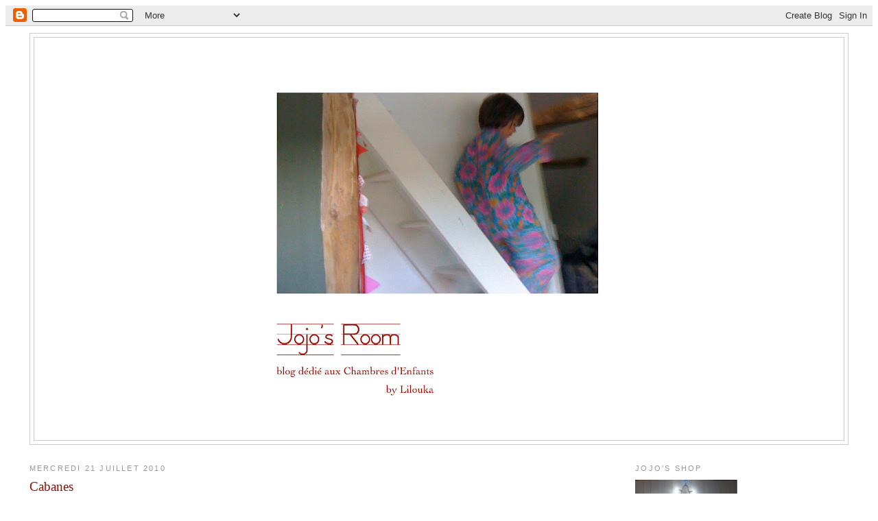

--- FILE ---
content_type: text/html; charset=UTF-8
request_url: https://wwwjojosroom.blogspot.com/2010/07/cabanes.html
body_size: 16398
content:
<!DOCTYPE html>
<html dir='ltr' xmlns='http://www.w3.org/1999/xhtml' xmlns:b='http://www.google.com/2005/gml/b' xmlns:data='http://www.google.com/2005/gml/data' xmlns:expr='http://www.google.com/2005/gml/expr'>
<head>
<link href='https://www.blogger.com/static/v1/widgets/2944754296-widget_css_bundle.css' rel='stylesheet' type='text/css'/>
<meta content='text/html; charset=UTF-8' http-equiv='Content-Type'/>
<meta content='blogger' name='generator'/>
<link href='https://wwwjojosroom.blogspot.com/favicon.ico' rel='icon' type='image/x-icon'/>
<link href='http://wwwjojosroom.blogspot.com/2010/07/cabanes.html' rel='canonical'/>
<link rel="alternate" type="application/atom+xml" title="Jojo&#39;s Room - Atom" href="https://wwwjojosroom.blogspot.com/feeds/posts/default" />
<link rel="alternate" type="application/rss+xml" title="Jojo&#39;s Room - RSS" href="https://wwwjojosroom.blogspot.com/feeds/posts/default?alt=rss" />
<link rel="service.post" type="application/atom+xml" title="Jojo&#39;s Room - Atom" href="https://www.blogger.com/feeds/8351334658119075888/posts/default" />

<link rel="alternate" type="application/atom+xml" title="Jojo&#39;s Room - Atom" href="https://wwwjojosroom.blogspot.com/feeds/3786287224768943217/comments/default" />
<!--Can't find substitution for tag [blog.ieCssRetrofitLinks]-->
<link href='https://blogger.googleusercontent.com/img/b/R29vZ2xl/AVvXsEhqhbwRLDlIVUT9XVGVoM6dK6Mh8SVn5DWhbhTss2yOsmoSQs-cwwZ9i-nNSOQXbbgVBw9sI6QUQW3lPHxK-kO5KpK4i8wCvu4h76i6zPm2y2uQLDfLVYdSXfmDTWxu0wVHGqBAja3V9RFI/s400/Image+4.png' rel='image_src'/>
<meta content='http://wwwjojosroom.blogspot.com/2010/07/cabanes.html' property='og:url'/>
<meta content='Cabanes' property='og:title'/>
<meta content='Pour les enfants c&#39;est toujours le moment  de faire une cabane ... Celle-ci est proche le la tente et fait rêver , n&#39;est ce pas ?   Vu ici  ...' property='og:description'/>
<meta content='https://blogger.googleusercontent.com/img/b/R29vZ2xl/AVvXsEhqhbwRLDlIVUT9XVGVoM6dK6Mh8SVn5DWhbhTss2yOsmoSQs-cwwZ9i-nNSOQXbbgVBw9sI6QUQW3lPHxK-kO5KpK4i8wCvu4h76i6zPm2y2uQLDfLVYdSXfmDTWxu0wVHGqBAja3V9RFI/w1200-h630-p-k-no-nu/Image+4.png' property='og:image'/>
<title>Jojo's Room: Cabanes</title>
<style id='page-skin-1' type='text/css'><!--
/*
-----------------------------------------------
Blogger Template Style
Name:     Minima Stretch
Designer: Douglas Bowman / Darren Delaye
URL:      www.stopdesign.com
Date:     26 Feb 2004
----------------------------------------------- */
/* Variable definitions
====================
<Variable name="bgcolor" description="Page Background Color"
type="color" default="#fff">
<Variable name="textcolor" description="Text Color"
type="color" default="#333">
<Variable name="linkcolor" description="Link Color"
type="color" default="#58a">
<Variable name="pagetitlecolor" description="Blog Title Color"
type="color" default="#666">
<Variable name="descriptioncolor" description="Blog Description Color"
type="color" default="#999">
<Variable name="titlecolor" description="Post Title Color"
type="color" default="#c60">
<Variable name="bordercolor" description="Border Color"
type="color" default="#ccc">
<Variable name="sidebarcolor" description="Sidebar Title Color"
type="color" default="#999">
<Variable name="sidebartextcolor" description="Sidebar Text Color"
type="color" default="#666">
<Variable name="visitedlinkcolor" description="Visited Link Color"
type="color" default="#999">
<Variable name="bodyfont" description="Text Font"
type="font" default="normal normal 100% Georgia, Serif">
<Variable name="headerfont" description="Sidebar Title Font"
type="font"
default="normal normal 78% 'Trebuchet MS',Trebuchet,Arial,Verdana,Sans-serif">
<Variable name="pagetitlefont" description="Blog Title Font"
type="font"
default="normal normal 200% Georgia, Serif">
<Variable name="descriptionfont" description="Blog Description Font"
type="font"
default="normal normal 78% 'Trebuchet MS', Trebuchet, Arial, Verdana, Sans-serif">
<Variable name="postfooterfont" description="Post Footer Font"
type="font"
default="normal normal 78% 'Trebuchet MS', Trebuchet, Arial, Verdana, Sans-serif">
<Variable name="startSide" description="Start side in blog language"
type="automatic" default="left">
<Variable name="endSide" description="End side in blog language"
type="automatic" default="right">
*/
/* Use this with templates/template-twocol.html */
<script type="text/javascript">
var gaJsHost = (("https:" == document.location.protocol) ? "https://ssl." : "http://www.");
document.write(unescape("%3Cscript src='" + gaJsHost + "google-analytics.com/ga.js' type='text/javascript'%3E%3C/script%3E"));
</script>
<script type="text/javascript">
try {
var pageTracker = _gat._getTracker("UA-11704679-1");
pageTracker._trackPageview();
} catch(err) {}</script><script type="text/javascript">
var gaJsHost = (("https:" == document.location.protocol) ? "https://ssl." : "http://www.");
document.write(unescape("%3Cscript src='" + gaJsHost + "google-analytics.com/ga.js' type='text/javascript'%3E%3C/script%3E"));
</script>
<script type="text/javascript">
try {
var pageTracker = _gat._getTracker("UA-11704679-1");
pageTracker._trackPageview();
} catch(err) {}</script>
body {
background:#ffffff;
margin:0;
color:#333333;
font:x-small Georgia Serif;
font-size/* */:/**/small;
font-size: /**/small;
text-align: center;
}
a:link {
color:#940f04;
text-decoration:none;
}
a:visited {
color:#999999;
text-decoration:none;
}
a:hover {
color:#940f04;
text-decoration:underline;
}
a img {
border-width:0;
}
/* Header
-----------------------------------------------
*/
#header-wrapper {
margin:0 2% 10px;
border:1px solid #cccccc;
}
#header {
margin: 5px;
border: 1px solid #cccccc;
text-align: center;
color:#666666;
}
#header-inner {
background-position: center;
margin-left: auto;
margin-right: auto;
}
#header h1 {
margin:5px 5px 0;
padding:15px 20px .25em;
line-height:1.2em;
text-transform:uppercase;
letter-spacing:.2em;
font: normal normal 200% Georgia, Serif;
}
#header a {
color:#666666;
text-decoration:none;
}
#header a:hover {
color:#666666;
}
#header .description {
margin:0 5px 5px;
padding:0 20px 15px;
text-transform:uppercase;
letter-spacing:.2em;
line-height: 1.4em;
font: normal normal 78% 'Trebuchet MS', Trebuchet, Arial, Verdana, Sans-serif;
color: #999999;
}
#header img {
margin-left: auto;
margin-right: auto;
}
/* Outer-Wrapper
----------------------------------------------- */
#outer-wrapper {
margin:0;
padding:10px;
text-align:left;
font: normal normal 85% Georgia, Serif;
}
#main-wrapper {
margin-left: 2%;
width: 67%;
float: left;
display: inline;       /* fix for doubling margin in IE */
word-wrap: break-word; /* fix for long text breaking sidebar float in IE */
overflow: hidden;      /* fix for long non-text content breaking IE sidebar float */
}
#sidebar-wrapper {
margin-right: 2%;
width: 25%;
float: right;
display: inline;       /* fix for doubling margin in IE */
word-wrap: break-word; /* fix for long text breaking sidebar float in IE */
overflow: hidden;      /* fix for long non-text content breaking IE sidebar float */
}
/* Headings
----------------------------------------------- */
h2 {
margin:1.5em 0 .75em;
font:normal normal 81% 'Trebuchet MS',Trebuchet,Arial,Verdana,Sans-serif;
line-height: 1.4em;
text-transform:uppercase;
letter-spacing:.2em;
color:#999999;
}
/* Posts
-----------------------------------------------
*/
h2.date-header {
margin:1.5em 0 .5em;
}
.post {
margin:.5em 0 1.5em;
border-bottom:1px dotted #cccccc;
padding-bottom:1.5em;
}
.post h3 {
margin:.25em 0 0;
padding:0 0 4px;
font-size:140%;
font-weight:normal;
line-height:1.4em;
color:#940f04;
}
.post h3 a, .post h3 a:visited, .post h3 strong {
display:block;
text-decoration:none;
color:#940f04;
font-weight:normal;
}
.post h3 strong, .post h3 a:hover {
color:#333333;
}
.post-body {
margin:0 0 .75em;
line-height:1.6em;
}
.post-body blockquote {
line-height:1.3em;
}
.post-footer {
margin: .75em 0;
color:#999999;
text-transform:uppercase;
letter-spacing:.1em;
font: normal normal 78% 'Trebuchet MS', Trebuchet, Arial, Verdana, Sans-serif;
line-height: 1.4em;
}
.comment-link {
margin-left:.6em;
}
.post img {
padding:4px;
border:1px solid #cccccc;
}
.post blockquote {
margin:1em 20px;
}
.post blockquote p {
margin:.75em 0;
}
/* Comments
----------------------------------------------- */
#comments h4 {
margin:1em 0;
font-weight: bold;
line-height: 1.4em;
text-transform:uppercase;
letter-spacing:.2em;
color: #999999;
}
#comments-block {
margin:1em 0 1.5em;
line-height:1.6em;
}
#comments-block .comment-author {
margin:.5em 0;
}
#comments-block .comment-body {
margin:.25em 0 0;
}
#comments-block .comment-footer {
margin:-.25em 0 2em;
line-height: 1.4em;
text-transform:uppercase;
letter-spacing:.1em;
}
#comments-block .comment-body p {
margin:0 0 .75em;
}
.deleted-comment {
font-style:italic;
color:gray;
}
.feed-links {
clear: both;
line-height: 2.5em;
}
#blog-pager-newer-link {
float: left;
}
#blog-pager-older-link {
float: right;
}
#blog-pager {
text-align: center;
}
/* Sidebar Content
----------------------------------------------- */
.sidebar {
color: #666666;
line-height: 1.5em;
}
.sidebar ul {
list-style:none;
margin:0 0 0;
padding:0 0 0;
}
.sidebar li {
margin:0;
padding-top:0;
padding-right:0;
padding-bottom:.25em;
padding-left:15px;
text-indent:-15px;
line-height:1.5em;
}
.sidebar .widget, .main .widget {
border-bottom:1px dotted #cccccc;
margin:0 0 1.5em;
padding:0 0 1.5em;
}
.main .Blog {
border-bottom-width: 0;
}
/* Profile
----------------------------------------------- */
.profile-img {
float: left;
margin-top: 0;
margin-right: 5px;
margin-bottom: 5px;
margin-left: 0;
padding: 4px;
border: 1px solid #cccccc;
}
.profile-data {
margin:0;
text-transform:uppercase;
letter-spacing:.1em;
font: normal normal 78% 'Trebuchet MS', Trebuchet, Arial, Verdana, Sans-serif;
color: #999999;
font-weight: bold;
line-height: 1.6em;
}
.profile-datablock {
margin:.5em 0 .5em;
}
.profile-textblock {
margin: 0.5em 0;
line-height: 1.6em;
}
.profile-link {
font: normal normal 78% 'Trebuchet MS', Trebuchet, Arial, Verdana, Sans-serif;
text-transform: uppercase;
letter-spacing: .1em;
}
/* Footer
----------------------------------------------- */
#footer {
width:660px;
clear:both;
margin:0 auto;
padding-top:15px;
line-height: 1.6em;
text-transform:uppercase;
letter-spacing:.1em;
text-align: center;
}

--></style>
<link href='https://www.blogger.com/dyn-css/authorization.css?targetBlogID=8351334658119075888&amp;zx=be84ba0e-81d8-444e-88ee-090043240fe8' media='none' onload='if(media!=&#39;all&#39;)media=&#39;all&#39;' rel='stylesheet'/><noscript><link href='https://www.blogger.com/dyn-css/authorization.css?targetBlogID=8351334658119075888&amp;zx=be84ba0e-81d8-444e-88ee-090043240fe8' rel='stylesheet'/></noscript>
<meta name='google-adsense-platform-account' content='ca-host-pub-1556223355139109'/>
<meta name='google-adsense-platform-domain' content='blogspot.com'/>

</head>
<script type='text/javascript'>
var gaJsHost = (("https:" == document.location.protocol) ? "https://ssl." : "http://www.");
document.write(unescape("%3Cscript src='" + gaJsHost + "google-analytics.com/ga.js' type='text/javascript'%3E%3C/script%3E"));
</script>
<script type='text/javascript'>
try {
var pageTracker = _gat._getTracker("UA-11704679-1");
pageTracker._trackPageview();
} catch(err) {}</script>
<body>
<div class='navbar section' id='navbar'><div class='widget Navbar' data-version='1' id='Navbar1'><script type="text/javascript">
    function setAttributeOnload(object, attribute, val) {
      if(window.addEventListener) {
        window.addEventListener('load',
          function(){ object[attribute] = val; }, false);
      } else {
        window.attachEvent('onload', function(){ object[attribute] = val; });
      }
    }
  </script>
<div id="navbar-iframe-container"></div>
<script type="text/javascript" src="https://apis.google.com/js/platform.js"></script>
<script type="text/javascript">
      gapi.load("gapi.iframes:gapi.iframes.style.bubble", function() {
        if (gapi.iframes && gapi.iframes.getContext) {
          gapi.iframes.getContext().openChild({
              url: 'https://www.blogger.com/navbar/8351334658119075888?po\x3d3786287224768943217\x26origin\x3dhttps://wwwjojosroom.blogspot.com',
              where: document.getElementById("navbar-iframe-container"),
              id: "navbar-iframe"
          });
        }
      });
    </script><script type="text/javascript">
(function() {
var script = document.createElement('script');
script.type = 'text/javascript';
script.src = '//pagead2.googlesyndication.com/pagead/js/google_top_exp.js';
var head = document.getElementsByTagName('head')[0];
if (head) {
head.appendChild(script);
}})();
</script>
</div></div>
<div id='outer-wrapper'><div id='wrap2'>
<!-- skip links for text browsers -->
<span id='skiplinks' style='display:none;'>
<a href='#main'>skip to main </a> |
      <a href='#sidebar'>skip to sidebar</a>
</span>
<div id='header-wrapper'>
<div class='header section' id='header'><div class='widget Header' data-version='1' id='Header1'>
<div id='header-inner'>
<a href='https://wwwjojosroom.blogspot.com/' style='display: block'>
<img alt="Jojo&#39;s Room" height="587px; " id="Header1_headerimg" src="//4.bp.blogspot.com/_huGHLKcbeAU/Sss9SBuiN3I/AAAAAAAAABc/hh2Mz_fy6Q4/S720/Jojo%27s+Room+essai+5.jpg" style="display: block" width="720px; ">
</a>
</div>
</div></div>
</div>
<div id='content-wrapper'>
<div id='crosscol-wrapper' style='text-align:center'>
<div class='crosscol no-items section' id='crosscol'></div>
</div>
<div id='main-wrapper'>
<div class='main section' id='main'><div class='widget Blog' data-version='1' id='Blog1'>
<div class='blog-posts hfeed'>

          <div class="date-outer">
        
<h2 class='date-header'><span>mercredi 21 juillet 2010</span></h2>

          <div class="date-posts">
        
<div class='post-outer'>
<div class='post hentry'>
<a name='3786287224768943217'></a>
<h3 class='post-title entry-title'>
<a href='https://wwwjojosroom.blogspot.com/2010/07/cabanes.html'>Cabanes</a>
</h3>
<div class='post-header-line-1'></div>
<div class='post-body entry-content'>
<div style="text-align: center;"><span class="Apple-style-span" style="color: #444444;">Pour les enfants c'est toujours le moment&nbsp;</span></div><div style="text-align: center;"><span class="Apple-style-span" style="color: #444444;">de faire une cabane ...</span></div><div style="text-align: center;"><span class="Apple-style-span" style="color: #444444;">Celle-ci est proche le la tente et fait rêver , n'est ce pas ?</span></div><div style="text-align: center;"><span class="Apple-style-span" style="color: #444444;"><br />
</span></div><div class="separator" style="clear: both; text-align: center;"><a href="https://blogger.googleusercontent.com/img/b/R29vZ2xl/AVvXsEhqhbwRLDlIVUT9XVGVoM6dK6Mh8SVn5DWhbhTss2yOsmoSQs-cwwZ9i-nNSOQXbbgVBw9sI6QUQW3lPHxK-kO5KpK4i8wCvu4h76i6zPm2y2uQLDfLVYdSXfmDTWxu0wVHGqBAja3V9RFI/s1600/Image+4.png" imageanchor="1" style="margin-left: 1em; margin-right: 1em;"><img border="0" height="400" src="https://blogger.googleusercontent.com/img/b/R29vZ2xl/AVvXsEhqhbwRLDlIVUT9XVGVoM6dK6Mh8SVn5DWhbhTss2yOsmoSQs-cwwZ9i-nNSOQXbbgVBw9sI6QUQW3lPHxK-kO5KpK4i8wCvu4h76i6zPm2y2uQLDfLVYdSXfmDTWxu0wVHGqBAja3V9RFI/s400/Image+4.png" width="397" /></a></div><div class="separator" style="clear: both; text-align: center;"><br />
<a href="https://blogger.googleusercontent.com/img/b/R29vZ2xl/AVvXsEjwNf6l8QQFo_wOC5me7S87gYrXRXcIzUEEu-1cdMKHmXVMLc76T8EO9krnlunaa_VN92cwlYqox9W7DYsE2QJ5YDmERrBqipviTCGZlZ8J7HMHGMzdveY2TvxXxVuUYDkIOO17l8JsLUbU/s1600/Image+5.png" imageanchor="1" style="margin-left: 1em; margin-right: 1em;"><img border="0" src="https://blogger.googleusercontent.com/img/b/R29vZ2xl/AVvXsEjwNf6l8QQFo_wOC5me7S87gYrXRXcIzUEEu-1cdMKHmXVMLc76T8EO9krnlunaa_VN92cwlYqox9W7DYsE2QJ5YDmERrBqipviTCGZlZ8J7HMHGMzdveY2TvxXxVuUYDkIOO17l8JsLUbU/s320/Image+5.png" /></a></div><div class="separator" style="clear: both; text-align: center;"><span class="Apple-style-span" style="color: #444444;">Vu <a href="http://decor8blog.com/">ici</a>&nbsp;</span></div><div style="text-align: center;"><span class="Apple-style-span" style="color: #444444;"><br />
</span></div>
<div style='clear: both;'></div>
</div>
<div class='post-footer'>
<div class='post-footer-line post-footer-line-1'><span class='post-author vcard'>
Publié par
<span class='fn'>Lilouka pour JojO</span>
</span>
<span class='post-timestamp'>
à
<a class='timestamp-link' href='https://wwwjojosroom.blogspot.com/2010/07/cabanes.html' rel='bookmark' title='permanent link'><abbr class='published' title='2010-07-21T12:08:00-07:00'>mercredi, juillet 21, 2010</abbr></a>
</span>
<span class='post-comment-link'>
</span>
<span class='post-icons'>
<span class='item-action'>
<a href='https://www.blogger.com/email-post/8351334658119075888/3786287224768943217' title='Envoyer l&#39;article par e-mail'>
<img alt="" class="icon-action" height="13" src="//www.blogger.com/img/icon18_email.gif" width="18">
</a>
</span>
<span class='item-control blog-admin pid-925865873'>
<a href='https://www.blogger.com/post-edit.g?blogID=8351334658119075888&postID=3786287224768943217&from=pencil' title='Modifier l&#39;article'>
<img alt='' class='icon-action' height='18' src='https://resources.blogblog.com/img/icon18_edit_allbkg.gif' width='18'/>
</a>
</span>
</span>
</div>
<div class='post-footer-line post-footer-line-2'><span class='post-labels'>
Libellés :
<a href='https://wwwjojosroom.blogspot.com/search/label/Cabanes' rel='tag'>Cabanes</a>
</span>
</div>
<div class='post-footer-line post-footer-line-3'></div>
</div>
</div>
<div class='comments' id='comments'>
<a name='comments'></a>
<h4>8&#160;commentaires:</h4>
<div class='comments-content'>
<script async='async' src='' type='text/javascript'></script>
<script type='text/javascript'>
    (function() {
      var items = null;
      var msgs = null;
      var config = {};

// <![CDATA[
      var cursor = null;
      if (items && items.length > 0) {
        cursor = parseInt(items[items.length - 1].timestamp) + 1;
      }

      var bodyFromEntry = function(entry) {
        var text = (entry &&
                    ((entry.content && entry.content.$t) ||
                     (entry.summary && entry.summary.$t))) ||
            '';
        if (entry && entry.gd$extendedProperty) {
          for (var k in entry.gd$extendedProperty) {
            if (entry.gd$extendedProperty[k].name == 'blogger.contentRemoved') {
              return '<span class="deleted-comment">' + text + '</span>';
            }
          }
        }
        return text;
      }

      var parse = function(data) {
        cursor = null;
        var comments = [];
        if (data && data.feed && data.feed.entry) {
          for (var i = 0, entry; entry = data.feed.entry[i]; i++) {
            var comment = {};
            // comment ID, parsed out of the original id format
            var id = /blog-(\d+).post-(\d+)/.exec(entry.id.$t);
            comment.id = id ? id[2] : null;
            comment.body = bodyFromEntry(entry);
            comment.timestamp = Date.parse(entry.published.$t) + '';
            if (entry.author && entry.author.constructor === Array) {
              var auth = entry.author[0];
              if (auth) {
                comment.author = {
                  name: (auth.name ? auth.name.$t : undefined),
                  profileUrl: (auth.uri ? auth.uri.$t : undefined),
                  avatarUrl: (auth.gd$image ? auth.gd$image.src : undefined)
                };
              }
            }
            if (entry.link) {
              if (entry.link[2]) {
                comment.link = comment.permalink = entry.link[2].href;
              }
              if (entry.link[3]) {
                var pid = /.*comments\/default\/(\d+)\?.*/.exec(entry.link[3].href);
                if (pid && pid[1]) {
                  comment.parentId = pid[1];
                }
              }
            }
            comment.deleteclass = 'item-control blog-admin';
            if (entry.gd$extendedProperty) {
              for (var k in entry.gd$extendedProperty) {
                if (entry.gd$extendedProperty[k].name == 'blogger.itemClass') {
                  comment.deleteclass += ' ' + entry.gd$extendedProperty[k].value;
                } else if (entry.gd$extendedProperty[k].name == 'blogger.displayTime') {
                  comment.displayTime = entry.gd$extendedProperty[k].value;
                }
              }
            }
            comments.push(comment);
          }
        }
        return comments;
      };

      var paginator = function(callback) {
        if (hasMore()) {
          var url = config.feed + '?alt=json&v=2&orderby=published&reverse=false&max-results=50';
          if (cursor) {
            url += '&published-min=' + new Date(cursor).toISOString();
          }
          window.bloggercomments = function(data) {
            var parsed = parse(data);
            cursor = parsed.length < 50 ? null
                : parseInt(parsed[parsed.length - 1].timestamp) + 1
            callback(parsed);
            window.bloggercomments = null;
          }
          url += '&callback=bloggercomments';
          var script = document.createElement('script');
          script.type = 'text/javascript';
          script.src = url;
          document.getElementsByTagName('head')[0].appendChild(script);
        }
      };
      var hasMore = function() {
        return !!cursor;
      };
      var getMeta = function(key, comment) {
        if ('iswriter' == key) {
          var matches = !!comment.author
              && comment.author.name == config.authorName
              && comment.author.profileUrl == config.authorUrl;
          return matches ? 'true' : '';
        } else if ('deletelink' == key) {
          return config.baseUri + '/comment/delete/'
               + config.blogId + '/' + comment.id;
        } else if ('deleteclass' == key) {
          return comment.deleteclass;
        }
        return '';
      };

      var replybox = null;
      var replyUrlParts = null;
      var replyParent = undefined;

      var onReply = function(commentId, domId) {
        if (replybox == null) {
          // lazily cache replybox, and adjust to suit this style:
          replybox = document.getElementById('comment-editor');
          if (replybox != null) {
            replybox.height = '250px';
            replybox.style.display = 'block';
            replyUrlParts = replybox.src.split('#');
          }
        }
        if (replybox && (commentId !== replyParent)) {
          replybox.src = '';
          document.getElementById(domId).insertBefore(replybox, null);
          replybox.src = replyUrlParts[0]
              + (commentId ? '&parentID=' + commentId : '')
              + '#' + replyUrlParts[1];
          replyParent = commentId;
        }
      };

      var hash = (window.location.hash || '#').substring(1);
      var startThread, targetComment;
      if (/^comment-form_/.test(hash)) {
        startThread = hash.substring('comment-form_'.length);
      } else if (/^c[0-9]+$/.test(hash)) {
        targetComment = hash.substring(1);
      }

      // Configure commenting API:
      var configJso = {
        'maxDepth': config.maxThreadDepth
      };
      var provider = {
        'id': config.postId,
        'data': items,
        'loadNext': paginator,
        'hasMore': hasMore,
        'getMeta': getMeta,
        'onReply': onReply,
        'rendered': true,
        'initComment': targetComment,
        'initReplyThread': startThread,
        'config': configJso,
        'messages': msgs
      };

      var render = function() {
        if (window.goog && window.goog.comments) {
          var holder = document.getElementById('comment-holder');
          window.goog.comments.render(holder, provider);
        }
      };

      // render now, or queue to render when library loads:
      if (window.goog && window.goog.comments) {
        render();
      } else {
        window.goog = window.goog || {};
        window.goog.comments = window.goog.comments || {};
        window.goog.comments.loadQueue = window.goog.comments.loadQueue || [];
        window.goog.comments.loadQueue.push(render);
      }
    })();
// ]]>
  </script>
<div id='comment-holder'>
<div class="comment-thread toplevel-thread"><ol id="top-ra"><li class="comment" id="c6666523111229686049"><div class="avatar-image-container"><img src="//resources.blogblog.com/img/blank.gif" alt=""/></div><div class="comment-block"><div class="comment-header"><cite class="user"><a href="http://natabricole.over-blog.com" rel="nofollow">nata</a></cite><span class="icon user "></span><span class="datetime secondary-text"><a rel="nofollow" href="https://wwwjojosroom.blogspot.com/2010/07/cabanes.html?showComment=1279750858268#c6666523111229686049">21 juillet 2010 à 15:20</a></span></div><p class="comment-content">Je suis jalouse !</p><span class="comment-actions secondary-text"><a class="comment-reply" target="_self" data-comment-id="6666523111229686049">Répondre</a><span class="item-control blog-admin blog-admin pid-1264492764"><a target="_self" href="https://www.blogger.com/comment/delete/8351334658119075888/6666523111229686049">Supprimer</a></span></span></div><div class="comment-replies"><div id="c6666523111229686049-rt" class="comment-thread inline-thread hidden"><span class="thread-toggle thread-expanded"><span class="thread-arrow"></span><span class="thread-count"><a target="_self">Réponses</a></span></span><ol id="c6666523111229686049-ra" class="thread-chrome thread-expanded"><div></div><div id="c6666523111229686049-continue" class="continue"><a class="comment-reply" target="_self" data-comment-id="6666523111229686049">Répondre</a></div></ol></div></div><div class="comment-replybox-single" id="c6666523111229686049-ce"></div></li><li class="comment" id="c8068424494447178345"><div class="avatar-image-container"><img src="//resources.blogblog.com/img/blank.gif" alt=""/></div><div class="comment-block"><div class="comment-header"><cite class="user"><a href="http://www.petitsbonheurs123.wordpress.com" rel="nofollow">lovepics</a></cite><span class="icon user "></span><span class="datetime secondary-text"><a rel="nofollow" href="https://wwwjojosroom.blogspot.com/2010/07/cabanes.html?showComment=1279774766488#c8068424494447178345">21 juillet 2010 à 21:59</a></span></div><p class="comment-content">plus besoin de partir en vacances :-)</p><span class="comment-actions secondary-text"><a class="comment-reply" target="_self" data-comment-id="8068424494447178345">Répondre</a><span class="item-control blog-admin blog-admin pid-1264492764"><a target="_self" href="https://www.blogger.com/comment/delete/8351334658119075888/8068424494447178345">Supprimer</a></span></span></div><div class="comment-replies"><div id="c8068424494447178345-rt" class="comment-thread inline-thread hidden"><span class="thread-toggle thread-expanded"><span class="thread-arrow"></span><span class="thread-count"><a target="_self">Réponses</a></span></span><ol id="c8068424494447178345-ra" class="thread-chrome thread-expanded"><div></div><div id="c8068424494447178345-continue" class="continue"><a class="comment-reply" target="_self" data-comment-id="8068424494447178345">Répondre</a></div></ol></div></div><div class="comment-replybox-single" id="c8068424494447178345-ce"></div></li><li class="comment" id="c3124889225968047423"><div class="avatar-image-container"><img src="//resources.blogblog.com/img/blank.gif" alt=""/></div><div class="comment-block"><div class="comment-header"><cite class="user"><a href="http://divertimento.canalblog.com" rel="nofollow">Hélène-divertimento</a></cite><span class="icon user "></span><span class="datetime secondary-text"><a rel="nofollow" href="https://wwwjojosroom.blogspot.com/2010/07/cabanes.html?showComment=1279793182381#c3124889225968047423">22 juillet 2010 à 03:06</a></span></div><p class="comment-content">J&#39;adore...la cabane dans la maison c&#39;est le top!!</p><span class="comment-actions secondary-text"><a class="comment-reply" target="_self" data-comment-id="3124889225968047423">Répondre</a><span class="item-control blog-admin blog-admin pid-1264492764"><a target="_self" href="https://www.blogger.com/comment/delete/8351334658119075888/3124889225968047423">Supprimer</a></span></span></div><div class="comment-replies"><div id="c3124889225968047423-rt" class="comment-thread inline-thread hidden"><span class="thread-toggle thread-expanded"><span class="thread-arrow"></span><span class="thread-count"><a target="_self">Réponses</a></span></span><ol id="c3124889225968047423-ra" class="thread-chrome thread-expanded"><div></div><div id="c3124889225968047423-continue" class="continue"><a class="comment-reply" target="_self" data-comment-id="3124889225968047423">Répondre</a></div></ol></div></div><div class="comment-replybox-single" id="c3124889225968047423-ce"></div></li><li class="comment" id="c4220631306520862478"><div class="avatar-image-container"><img src="//resources.blogblog.com/img/blank.gif" alt=""/></div><div class="comment-block"><div class="comment-header"><cite class="user"><a href="http://0eufcocotte.canalblog.com/" rel="nofollow">adeline</a></cite><span class="icon user "></span><span class="datetime secondary-text"><a rel="nofollow" href="https://wwwjojosroom.blogspot.com/2010/07/cabanes.html?showComment=1279796725745#c4220631306520862478">22 juillet 2010 à 04:05</a></span></div><p class="comment-content">elle est terrible cette cabane!!</p><span class="comment-actions secondary-text"><a class="comment-reply" target="_self" data-comment-id="4220631306520862478">Répondre</a><span class="item-control blog-admin blog-admin pid-1264492764"><a target="_self" href="https://www.blogger.com/comment/delete/8351334658119075888/4220631306520862478">Supprimer</a></span></span></div><div class="comment-replies"><div id="c4220631306520862478-rt" class="comment-thread inline-thread hidden"><span class="thread-toggle thread-expanded"><span class="thread-arrow"></span><span class="thread-count"><a target="_self">Réponses</a></span></span><ol id="c4220631306520862478-ra" class="thread-chrome thread-expanded"><div></div><div id="c4220631306520862478-continue" class="continue"><a class="comment-reply" target="_self" data-comment-id="4220631306520862478">Répondre</a></div></ol></div></div><div class="comment-replybox-single" id="c4220631306520862478-ce"></div></li><li class="comment" id="c7567953015484894334"><div class="avatar-image-container"><img src="//www.blogger.com/img/blogger_logo_round_35.png" alt=""/></div><div class="comment-block"><div class="comment-header"><cite class="user"><a href="https://www.blogger.com/profile/14888383436688136348" rel="nofollow">Linen and milk</a></cite><span class="icon user "></span><span class="datetime secondary-text"><a rel="nofollow" href="https://wwwjojosroom.blogspot.com/2010/07/cabanes.html?showComment=1279803336068#c7567953015484894334">22 juillet 2010 à 05:55</a></span></div><p class="comment-content">Je la mettrais vonlontier dans mon jardin...</p><span class="comment-actions secondary-text"><a class="comment-reply" target="_self" data-comment-id="7567953015484894334">Répondre</a><span class="item-control blog-admin blog-admin pid-207898399"><a target="_self" href="https://www.blogger.com/comment/delete/8351334658119075888/7567953015484894334">Supprimer</a></span></span></div><div class="comment-replies"><div id="c7567953015484894334-rt" class="comment-thread inline-thread hidden"><span class="thread-toggle thread-expanded"><span class="thread-arrow"></span><span class="thread-count"><a target="_self">Réponses</a></span></span><ol id="c7567953015484894334-ra" class="thread-chrome thread-expanded"><div></div><div id="c7567953015484894334-continue" class="continue"><a class="comment-reply" target="_self" data-comment-id="7567953015484894334">Répondre</a></div></ol></div></div><div class="comment-replybox-single" id="c7567953015484894334-ce"></div></li><li class="comment" id="c7253886568840466776"><div class="avatar-image-container"><img src="//blogger.googleusercontent.com/img/b/R29vZ2xl/AVvXsEhB0JA97nMIiu93EOfgvOHLlsk6LtZsJZx0SiJYv1BVwTvHx7501J0X4GtDSQ1ASekyZmTNq-MuukC4t5OI8XvxADt6vckRUXTTKf3kIpuc_nOd6SOsJ8oN7eOMoN7ABA/s45-c/DSC07882.JPG" alt=""/></div><div class="comment-block"><div class="comment-header"><cite class="user"><a href="https://www.blogger.com/profile/01889717287562620589" rel="nofollow">Fab</a></cite><span class="icon user "></span><span class="datetime secondary-text"><a rel="nofollow" href="https://wwwjojosroom.blogspot.com/2010/07/cabanes.html?showComment=1279821696222#c7253886568840466776">22 juillet 2010 à 11:01</a></span></div><p class="comment-content">&#9733;&#9733;Oh oh! C&#39;est de saison!&#9733;&#9733;</p><span class="comment-actions secondary-text"><a class="comment-reply" target="_self" data-comment-id="7253886568840466776">Répondre</a><span class="item-control blog-admin blog-admin pid-301652602"><a target="_self" href="https://www.blogger.com/comment/delete/8351334658119075888/7253886568840466776">Supprimer</a></span></span></div><div class="comment-replies"><div id="c7253886568840466776-rt" class="comment-thread inline-thread hidden"><span class="thread-toggle thread-expanded"><span class="thread-arrow"></span><span class="thread-count"><a target="_self">Réponses</a></span></span><ol id="c7253886568840466776-ra" class="thread-chrome thread-expanded"><div></div><div id="c7253886568840466776-continue" class="continue"><a class="comment-reply" target="_self" data-comment-id="7253886568840466776">Répondre</a></div></ol></div></div><div class="comment-replybox-single" id="c7253886568840466776-ce"></div></li><li class="comment" id="c2235709931894565501"><div class="avatar-image-container"><img src="//blogger.googleusercontent.com/img/b/R29vZ2xl/AVvXsEgOCSaCU1U69TKcLs9VZRwkqZICG3a9oLzLYTZStwuirv3Gyj8I9yrDRZuAbHcQ-nd-OGY0r6p-1QsHZ7GbLuHTArkcguq2yOFJcuK9U8uEEgRAc7Tp_UHPXPFl--8y-Gc/s45-c/copyright+Alesandra+Taccia+2014.jpg" alt=""/></div><div class="comment-block"><div class="comment-header"><cite class="user"><a href="https://www.blogger.com/profile/15385400318395833394" rel="nofollow">alessandra</a></cite><span class="icon user "></span><span class="datetime secondary-text"><a rel="nofollow" href="https://wwwjojosroom.blogspot.com/2010/07/cabanes.html?showComment=1280474469028#c2235709931894565501">30 juillet 2010 à 00:21</a></span></div><p class="comment-content">ahhhh, this is fab!</p><span class="comment-actions secondary-text"><a class="comment-reply" target="_self" data-comment-id="2235709931894565501">Répondre</a><span class="item-control blog-admin blog-admin pid-752371265"><a target="_self" href="https://www.blogger.com/comment/delete/8351334658119075888/2235709931894565501">Supprimer</a></span></span></div><div class="comment-replies"><div id="c2235709931894565501-rt" class="comment-thread inline-thread hidden"><span class="thread-toggle thread-expanded"><span class="thread-arrow"></span><span class="thread-count"><a target="_self">Réponses</a></span></span><ol id="c2235709931894565501-ra" class="thread-chrome thread-expanded"><div></div><div id="c2235709931894565501-continue" class="continue"><a class="comment-reply" target="_self" data-comment-id="2235709931894565501">Répondre</a></div></ol></div></div><div class="comment-replybox-single" id="c2235709931894565501-ce"></div></li><li class="comment" id="c2437449600280281005"><div class="avatar-image-container"><img src="//resources.blogblog.com/img/blank.gif" alt=""/></div><div class="comment-block"><div class="comment-header"><cite class="user"><a href="http://madameherve.typepad.com" rel="nofollow">Tilda B. Hervé</a></cite><span class="icon user "></span><span class="datetime secondary-text"><a rel="nofollow" href="https://wwwjojosroom.blogspot.com/2010/07/cabanes.html?showComment=1282333497094#c2437449600280281005">20 août 2010 à 12:44</a></span></div><p class="comment-content">wow, that&#39;s so cool!!!</p><span class="comment-actions secondary-text"><a class="comment-reply" target="_self" data-comment-id="2437449600280281005">Répondre</a><span class="item-control blog-admin blog-admin pid-1264492764"><a target="_self" href="https://www.blogger.com/comment/delete/8351334658119075888/2437449600280281005">Supprimer</a></span></span></div><div class="comment-replies"><div id="c2437449600280281005-rt" class="comment-thread inline-thread hidden"><span class="thread-toggle thread-expanded"><span class="thread-arrow"></span><span class="thread-count"><a target="_self">Réponses</a></span></span><ol id="c2437449600280281005-ra" class="thread-chrome thread-expanded"><div></div><div id="c2437449600280281005-continue" class="continue"><a class="comment-reply" target="_self" data-comment-id="2437449600280281005">Répondre</a></div></ol></div></div><div class="comment-replybox-single" id="c2437449600280281005-ce"></div></li></ol><div id="top-continue" class="continue"><a class="comment-reply" target="_self">Ajouter un commentaire</a></div><div class="comment-replybox-thread" id="top-ce"></div><div class="loadmore hidden" data-post-id="3786287224768943217"><a target="_self">Charger la suite...</a></div></div>
</div>
</div>
<p class='comment-footer'>
<div class='comment-form'>
<a name='comment-form'></a>
<p>
</p>
<a href='https://www.blogger.com/comment/frame/8351334658119075888?po=3786287224768943217&hl=fr&saa=85391&origin=https://wwwjojosroom.blogspot.com' id='comment-editor-src'></a>
<iframe allowtransparency='true' class='blogger-iframe-colorize blogger-comment-from-post' frameborder='0' height='410px' id='comment-editor' name='comment-editor' src='' width='100%'></iframe>
<script src='https://www.blogger.com/static/v1/jsbin/2830521187-comment_from_post_iframe.js' type='text/javascript'></script>
<script type='text/javascript'>
      BLOG_CMT_createIframe('https://www.blogger.com/rpc_relay.html');
    </script>
</div>
</p>
<div id='backlinks-container'>
<div id='Blog1_backlinks-container'>
</div>
</div>
</div>
</div>

        </div></div>
      
</div>
<div class='blog-pager' id='blog-pager'>
<span id='blog-pager-newer-link'>
<a class='blog-pager-newer-link' href='https://wwwjojosroom.blogspot.com/2010/07/petit-pan.html' id='Blog1_blog-pager-newer-link' title='Article plus récent'>Article plus récent</a>
</span>
<span id='blog-pager-older-link'>
<a class='blog-pager-older-link' href='https://wwwjojosroom.blogspot.com/2010/07/holidays.html' id='Blog1_blog-pager-older-link' title='Article plus ancien'>Article plus ancien</a>
</span>
<a class='home-link' href='https://wwwjojosroom.blogspot.com/'>Accueil</a>
</div>
<div class='clear'></div>
<div class='post-feeds'>
<div class='feed-links'>
Inscription à :
<a class='feed-link' href='https://wwwjojosroom.blogspot.com/feeds/3786287224768943217/comments/default' target='_blank' type='application/atom+xml'>Publier les commentaires (Atom)</a>
</div>
</div>
</div></div>
</div>
<div id='sidebar-wrapper'>
<div class='sidebar section' id='sidebar'><div class='widget Image' data-version='1' id='Image1'>
<h2>JojO's shop</h2>
<div class='widget-content'>
<a href='http://wwwjojosshop.blogspot.fr'>
<img alt='JojO&#39;s shop' height='128' id='Image1_img' src='https://blogger.googleusercontent.com/img/b/R29vZ2xl/AVvXsEiKs2udfYFKxqvQEdo-_z2C8T_WanK_9RWjC_Fp0AO_AGahAAolzIMsFUtzCzzeU1inmMN3GqpKu3OFaAartelpFrSYd7oI-Ms50WR_zwiAdDw741h-ZnPtdX2b7aTkjqnMcCeQw3uaF1lF/s194/Capture+d%25E2%2580%2599%25C3%25A9cran+2013-06-18+%25C3%25A0+00.00.56.png' width='150'/>
</a>
<br/>
<span class='caption'>Petit Shop qui ne sera pas toujours forcément en lien avec ce que vous pouvez voir ici .Cela évoluera au gré de mes trouvailles .</span>
</div>
<div class='clear'></div>
</div>
<div class='widget HTML' data-version='1' id='HTML2'>
<div class='widget-content'>
<a href="http://www.dpbolvw.net/click-5283453-10859205" target="_top">
<img src="https://lh3.googleusercontent.com/blogger_img_proxy/AEn0k_vmXSVpgRGG4uHebZqEk3O_a2YWQSPl9VZsjs2DxAEa497RaRoXqTRkTJ_YChCbossYWTUVK2kZs16oMfB-vKwqFTFGMgMcnWhFlqfx-avsxQ=s0-d" width="300" height="250" alt="" border="0"></a>
</div>
<div class='clear'></div>
</div><div class='widget HTML' data-version='1' id='HTML1'>
<div class='widget-content'>
<script src="//www.clocklink.com/embed.js"></script><script language="JavaScript" type="text/javascript">obj=new Object;obj.clockfile="0031-black.swf";obj.TimeZone="CET";obj.width=130;obj.height=130;obj.wmode="transparent";showClock(obj);</script>
</div>
<div class='clear'></div>
</div><div class='widget Profile' data-version='1' id='Profile1'>
<h2>Qui êtes-vous ?</h2>
<div class='widget-content'>
<a href='https://www.blogger.com/profile/12791907207526663226'><img alt='Ma photo' class='profile-img' height='80' src='//blogger.googleusercontent.com/img/b/R29vZ2xl/AVvXsEji0g8A-xsI5HLgOINkGRamCmfyIJlZoITmKbqnIuBap399jb2UvRyhShO821AgCAPYUDGHcq6lJZWcGhCMX8JtLLTjQGS_X32WM9H1g5YagJ54c7pIhehOLma7r7M2AA/s220/celi.jpg' width='60'/></a>
<dl class='profile-datablock'>
<dt class='profile-data'>
<a class='profile-name-link g-profile' href='https://www.blogger.com/profile/12791907207526663226' rel='author' style='background-image: url(//www.blogger.com/img/logo-16.png);'>
Lilouka pour JojO
</a>
</dt>
<dd class='profile-textblock'>Maman de trois enfants, passionnée de déco et de tout ce qui à trait à l'univers de l'enfant. Ayant travaillé dans la mode enfantine durant une dizaine d'années, j'ai aujourd'hui envie de poser un regard sur le lieu dans la maison dédié à l'enfant</dd>
</dl>
<a class='profile-link' href='https://www.blogger.com/profile/12791907207526663226' rel='author'>Afficher mon profil complet</a>
<div class='clear'></div>
</div>
</div><div class='widget Text' data-version='1' id='Text1'>
<div class='widget-content'>
Ce blog est un espace dédié aux chambres d'enfants .<div>J'aimerai qu'il soit comme un livre que l'on consulte pour une idée, une adresse  , ou un conseil ...</div>
</div>
<div class='clear'></div>
</div><div class='widget LinkList' data-version='1' id='LinkList1'>
<h2>Les incontournables</h2>
<div class='widget-content'>
<ul>
<li><a href='http://www.balouga.com/'>Balouga</a></li>
<li><a href='http://www.bianca-and-family.com/'>Bianca and Family</a></li>
<li><a href='http://www.molly-meg.co.uk/'>Molly Meg</a></li>
<li><a href='http://www.serendipity.fr/'>Serendipity</a></li>
<li><a href='http://www.smallable.com/'>Smallable</a></li>
</ul>
<div class='clear'></div>
</div>
</div><div class='widget LinkList' data-version='1' id='LinkList2'>
<h2>Mobilier revisité</h2>
<div class='widget-content'>
<ul>
<li><a href='http://bullelesite.free.fr/'>Bulle</a></li>
<li><a href='http://www.leshappyvintage.fr/'>Les Happy Vintage</a></li>
</ul>
<div class='clear'></div>
</div>
</div><div class='widget LinkList' data-version='1' id='LinkList3'>
<h2>Le Mobilier</h2>
<div class='widget-content'>
<ul>
<li><a href='http://www.bloombaby.com/'>Bloom</a></li>
<li><a href='http://www.bybodesign.se/'>Bybo design</a></li>
<li><a href='http://www.childchildchair.com/'>Child Child Chair</a></li>
<li><a href='http://www.juniorliving.dk/'>Junior Living</a></li>
<li><a href='http://kalonstudios.com/'>Kalon Studios</a></li>
<li><a href='http://www.kastvaneenhuis.nl/'>Kast van een Huis</a></li>
<li><a href='http://www.katrinarens.it/'>Katrin Arens</a></li>
<li><a href='http://petitparc.canalblog.com/'>L'atelier du petit parc</a></li>
<li><a href='http://leanderdesign.com/'>Leander</a></li>
<li><a href='http://www.lesgambettes.fr/'>Les Gambettes</a></li>
<li><a href='http://www.madaket.fr/'>Madaket</a></li>
<li><a href='http://www.ninetonine.es/'>Ninetonine</a></li>
<li><a href='http://www.nonjetable.com/'>Nonjetable</a></li>
<li><a href='http://perludi.com/index.php?lang=3&idcat=13'>Perludi</a></li>
<li><a href='http://www.pietheineek.nl/en/collection/childrens-furniture'>Piet Hein Eek</a></li>
<li><a href='http://www.stokke.com/'>Stokke</a></li>
<li><a href='http://www.xlboom.com/'>XLBOOM</a></li>
</ul>
<div class='clear'></div>
</div>
</div><div class='widget LinkList' data-version='1' id='LinkList10'>
<h2>Luz</h2>
<div class='widget-content'>
<ul>
<li><a href='http://www.celinewright.com/celine-wright-designer-fr.php'>Céline Wright</a></li>
<li><a href='http://www.geraldinegonzalez.com/'>Géraldine Gonzalez</a></li>
<li><a href='http://www.lacasedecousinpaul.com/'>La case de cousin Paul</a></li>
<li><a href='http://www.mariechristophe.com/'>Marie Christophe</a></li>
<li><a href='http://www.tordboontje.com/'>Tord Boontje</a></li>
</ul>
<div class='clear'></div>
</div>
</div><div class='widget LinkList' data-version='1' id='LinkList9'>
<h2>Book</h2>
<div class='widget-content'>
<ul>
<li><a href='http://www.doolittle.fr/'>Doolittle</a></li>
<li><a href='http://www.paumes.com/book/book.html'>Edition du jeu de Paume</a></li>
<li><a href='http://www.thamesandhudson.com/9780500513668.html'>Home</a></li>
<li><a href='http://www.milkmagazine.net/'>Milk</a></li>
<li><a href='http://www.papier-mache.com.au/'>Papier Mache</a></li>
<li><a href='http://piqpoq.bigcartel.com/'>Piqpoq</a></li>
<li><a href='http://toctoctoc-mag.com/'>Toc Toc Toc</a></li>
</ul>
<div class='clear'></div>
</div>
</div><div class='widget LinkList' data-version='1' id='LinkList7'>
<h2>Sur les murs</h2>
<div class='widget-content'>
<ul>
<li><a href='http://www.2virgulerouge.com/'>2, rouge</a></li>
<li><a href='http://aimeewilder.com/products/wallpaper/robots/'>Aimée Wilder</a></li>
<li><a href='http://ashleyganddrew.com/'>Ashley Goldberg</a></li>
<li><a href='http://www.domestic.fr/index.php'>Domestic</a></li>
<li><a href='http://www.oneluckyhelen.com/'>Helen Dardik</a></li>
<li><a href='http://www.inke.nl/'>Inke</a></li>
<li><a href='http://www.isak.co.uk/'>Isak</a></li>
<li><a href='http://www.kindergallery.com/'>Kindergallery*</a></li>
<li><a href='http://www.laffichemoderne.com/'>L'affiche Moderne</a></li>
<li><a href='http://www.lovemae.com.au/'>Love Mae</a></li>
<li><a href='http://www.mimilou.net/?fr'>Mimi'lou</a></li>
<li><a href='http://www.poissonbulle.com/'>Poisson Bulle</a></li>
<li><a href='http://studioviolet.bigcartel.com/'>Studio Violet</a></li>
<li><a href='http://www.thecollection.fr/v1/'>The Collection</a></li>
</ul>
<div class='clear'></div>
</div>
</div><div class='widget LinkList' data-version='1' id='LinkList8'>
<h2>Shop</h2>
<div class='widget-content'>
<ul>
<li><a href='http://www.bonton.fr/'>Bonton</a></li>
<li><a href='http://www.coolkids.es/'>Coolkids</a></li>
<li><a href='http://www.laurette-deco.com/'>Laurette</a></li>
<li><a href='http://www.loulouaddict.com/32-chambre'>Loulou Addict</a></li>
<li><a href='http://www.marredesepinards.ch/'>Marre des épinards</a></li>
<li><a href='http://www.petitpan.com/'>Petit Pan</a></li>
<li><a href='http://pouicland.canalblog.com/'>Pouic Land</a></li>
</ul>
<div class='clear'></div>
</div>
</div><div class='widget LinkList' data-version='1' id='LinkList6'>
<h2>Objets Déco</h2>
<div class='widget-content'>
<ul>
<li><a href='http://www.abigail-brown.co.uk/home'>Abigail Brown</a></li>
<li><a href='http://www.ahquelplaisir.com/'>Ah, quel plaisir !</a></li>
<li><a href='http://www.annevaleriedupond.com/'>Anne Valérie Dupont</a></li>
<li><a href='http://www.apollineaparis.com/'>Apolline à Paris</a></li>
<li><a href='http://www.espritdeluna.com/'>Esprit de Luna</a></li>
<li><a href='http://www.kidimo.com/'>Kidimo</a></li>
<li><a href='http://www.letrainfantome.com/'>Le train Fantôme</a></li>
<li><a href='http://www.smarin.net/index.php?page=neo&head=product&head2=product2&text=n'>Linving Stone</a></li>
<li><a href='http://www.miniseri.com/'>Miniséri</a></li>
<li><a href='http://www.monpetitart.com/'>Mon Petit Art</a></li>
<li><a href='http://www.muskhane.fr/'>Muskhane</a></li>
<li><a href='http://www.nathalie-lete.com/'>Nathalie Lété</a></li>
<li><a href='http://www.pigmee.com/'>Pigmée</a></li>
<li><a href='http://www.tmogy.com/'>Tamar Mogendorff</a></li>
<li><a href='http://www.sophiecuvelier.com/'>The Fabulous Garlands</a></li>
</ul>
<div class='clear'></div>
</div>
</div><div class='widget LinkList' data-version='1' id='LinkList4'>
<h2>Le Linge</h2>
<div class='widget-content'>
<ul>
<li><a href='http://www.laboutiquefredthedog.com/catalog.php'>Fred the dog</a></li>
<li><a href='http://ketiketa.com/'>Ketiketa</a></li>
<li><a href='http://www.lamaisondannag.com/fr/plaids-et-linge-de-lit/176-parure-de-lit-elan1-pers.html'>La Maison d'Anna G</a></li>
<li><a href='http://www.lamaisondeliouba.com/'>La Maison de Liouba</a></li>
<li><a href='http://www.lespetitesemplettes.com/'>Les petites emplettes</a></li>
<li><a href='http://www.lestoilesblanches.com/'>Les Toiles Blanches</a></li>
<li><a href='http://www.livettelasuissette.com/boutique/liste_rayons.cfm'>Livette la Suissette</a></li>
<li><a href='http://www.olivelse.bigcartel.com/'>Olivelse</a></li>
<li><a href='http://www.polder.fr/'>Polder</a></li>
<li><a href='http://www.woodwoolstool.com/index.html'>Wood & Wool Stool</a></li>
</ul>
<div class='clear'></div>
</div>
</div><div class='widget LinkList' data-version='1' id='LinkList5'>
<h2>E-Shop</h2>
<div class='widget-content'>
<ul>
<li><a href='http://www.edmond.tm.fr/'>Edmond</a></li>
<li><a href='http://www.filedanstachambre.com/index.php'>File dans ta chambre</a></li>
<li><a href='http://www.kidslovedesign.com/mag/fr/home.php'>Kids love Design</a></li>
<li><a href='http://ateliermonsieurjacques.com/'>L'atelier de Mr Jacques</a></li>
<li><a href='http://www.petitzebre.com/'>Le petit Zebre</a></li>
<li><a href='http://lespetitsbohemes.bigcartel.com/'>Les petits bohèmes</a></li>
<li><a href='http://limonclaro.blogspot.com/'>Limonclaro</a></li>
<li><a href='http://www.littlefashiongallery.com/'>Little Fashion Gallery</a></li>
<li><a href='http://www.mes-habits-cheris.com/'>Mes habits Chéris</a></li>
<li><a href='http://www.modernseed.com/'>Modern Seed</a></li>
<li><a href='http://www.poissonbulle.com/'>Poisson Bulle</a></li>
<li><a href='http://www.collectedbytas-ka.com/'>TAS-KA</a></li>
<li><a href='http://www.theinfantboutique.com.au/'>The infant Boutique</a></li>
<li><a href='http://www.zacandzoe.com/tables.html'>Zac and Zoé</a></li>
</ul>
<div class='clear'></div>
</div>
</div><div class='widget Label' data-version='1' id='Label1'>
<h2>Libellés</h2>
<div class='widget-content list-label-widget-content'>
<ul>
<li>
<a dir='ltr' href='https://wwwjojosroom.blogspot.com/search/label/Art'>Art</a>
</li>
<li>
<a dir='ltr' href='https://wwwjojosroom.blogspot.com/search/label/Book'>Book</a>
</li>
<li>
<a dir='ltr' href='https://wwwjojosroom.blogspot.com/search/label/Cabanes'>Cabanes</a>
</li>
<li>
<a dir='ltr' href='https://wwwjojosroom.blogspot.com/search/label/Coussins'>Coussins</a>
</li>
<li>
<a dir='ltr' href='https://wwwjojosroom.blogspot.com/search/label/Id%C3%A9es'>Idées</a>
</li>
<li>
<a dir='ltr' href='https://wwwjojosroom.blogspot.com/search/label/Jeux'>Jeux</a>
</li>
<li>
<a dir='ltr' href='https://wwwjojosroom.blogspot.com/search/label/Lieu'>Lieu</a>
</li>
<li>
<a dir='ltr' href='https://wwwjojosroom.blogspot.com/search/label/Linge'>Linge</a>
</li>
<li>
<a dir='ltr' href='https://wwwjojosroom.blogspot.com/search/label/Lits'>Lits</a>
</li>
<li>
<a dir='ltr' href='https://wwwjojosroom.blogspot.com/search/label/Luz'>Luz</a>
</li>
<li>
<a dir='ltr' href='https://wwwjojosroom.blogspot.com/search/label/Message'>Message</a>
</li>
<li>
<a dir='ltr' href='https://wwwjojosroom.blogspot.com/search/label/Mobiles'>Mobiles</a>
</li>
<li>
<a dir='ltr' href='https://wwwjojosroom.blogspot.com/search/label/Mobilier'>Mobilier</a>
</li>
<li>
<a dir='ltr' href='https://wwwjojosroom.blogspot.com/search/label/Objets%20pr%C3%A9cieux'>Objets précieux</a>
</li>
<li>
<a dir='ltr' href='https://wwwjojosroom.blogspot.com/search/label/Personnalit%C3%A9'>Personnalité</a>
</li>
<li>
<a dir='ltr' href='https://wwwjojosroom.blogspot.com/search/label/Room'>Room</a>
</li>
<li>
<a dir='ltr' href='https://wwwjojosroom.blogspot.com/search/label/Salle%20de%20bains'>Salle de bains</a>
</li>
<li>
<a dir='ltr' href='https://wwwjojosroom.blogspot.com/search/label/Shop'>Shop</a>
</li>
<li>
<a dir='ltr' href='https://wwwjojosroom.blogspot.com/search/label/Sur%20les%20murs'>Sur les murs</a>
</li>
<li>
<a dir='ltr' href='https://wwwjojosroom.blogspot.com/search/label/Voeux'>Voeux</a>
</li>
<li>
<a dir='ltr' href='https://wwwjojosroom.blogspot.com/search/label/web%20shop'>web shop</a>
</li>
</ul>
<div class='clear'></div>
</div>
</div><div class='widget Followers' data-version='1' id='Followers1'>
<h2 class='title'>Membres</h2>
<div class='widget-content'>
<div id='Followers1-wrapper'>
<div style='margin-right:2px;'>
<div><script type="text/javascript" src="https://apis.google.com/js/platform.js"></script>
<div id="followers-iframe-container"></div>
<script type="text/javascript">
    window.followersIframe = null;
    function followersIframeOpen(url) {
      gapi.load("gapi.iframes", function() {
        if (gapi.iframes && gapi.iframes.getContext) {
          window.followersIframe = gapi.iframes.getContext().openChild({
            url: url,
            where: document.getElementById("followers-iframe-container"),
            messageHandlersFilter: gapi.iframes.CROSS_ORIGIN_IFRAMES_FILTER,
            messageHandlers: {
              '_ready': function(obj) {
                window.followersIframe.getIframeEl().height = obj.height;
              },
              'reset': function() {
                window.followersIframe.close();
                followersIframeOpen("https://www.blogger.com/followers/frame/8351334658119075888?colors\x3dCgt0cmFuc3BhcmVudBILdHJhbnNwYXJlbnQaByM2NjY2NjYiByM5NDBmMDQqByNmZmZmZmYyByM5NDBmMDQ6ByM2NjY2NjZCByM5NDBmMDRKByM5OTk5OTlSByM5NDBmMDRaC3RyYW5zcGFyZW50\x26pageSize\x3d21\x26hl\x3dfr\x26origin\x3dhttps://wwwjojosroom.blogspot.com");
              },
              'open': function(url) {
                window.followersIframe.close();
                followersIframeOpen(url);
              }
            }
          });
        }
      });
    }
    followersIframeOpen("https://www.blogger.com/followers/frame/8351334658119075888?colors\x3dCgt0cmFuc3BhcmVudBILdHJhbnNwYXJlbnQaByM2NjY2NjYiByM5NDBmMDQqByNmZmZmZmYyByM5NDBmMDQ6ByM2NjY2NjZCByM5NDBmMDRKByM5OTk5OTlSByM5NDBmMDRaC3RyYW5zcGFyZW50\x26pageSize\x3d21\x26hl\x3dfr\x26origin\x3dhttps://wwwjojosroom.blogspot.com");
  </script></div>
</div>
</div>
<div class='clear'></div>
</div>
</div><div class='widget Subscribe' data-version='1' id='Subscribe2'>
<div style='white-space:nowrap'>
<h2 class='title'>S&#8217;abonner à</h2>
<div class='widget-content'>
<div class='subscribe-wrapper subscribe-type-POST'>
<div class='subscribe expanded subscribe-type-POST' id='SW_READER_LIST_Subscribe2POST' style='display:none;'>
<div class='top'>
<span class='inner' onclick='return(_SW_toggleReaderList(event, "Subscribe2POST"));'>
<img class='subscribe-dropdown-arrow' src='https://resources.blogblog.com/img/widgets/arrow_dropdown.gif'/>
<img align='absmiddle' alt='' border='0' class='feed-icon' src='https://resources.blogblog.com/img/icon_feed12.png'/>
Articles
</span>
<div class='feed-reader-links'>
<a class='feed-reader-link' href='https://www.netvibes.com/subscribe.php?url=https%3A%2F%2Fwwwjojosroom.blogspot.com%2Ffeeds%2Fposts%2Fdefault' target='_blank'>
<img src='https://resources.blogblog.com/img/widgets/subscribe-netvibes.png'/>
</a>
<a class='feed-reader-link' href='https://add.my.yahoo.com/content?url=https%3A%2F%2Fwwwjojosroom.blogspot.com%2Ffeeds%2Fposts%2Fdefault' target='_blank'>
<img src='https://resources.blogblog.com/img/widgets/subscribe-yahoo.png'/>
</a>
<a class='feed-reader-link' href='https://wwwjojosroom.blogspot.com/feeds/posts/default' target='_blank'>
<img align='absmiddle' class='feed-icon' src='https://resources.blogblog.com/img/icon_feed12.png'/>
                  Atom
                </a>
</div>
</div>
<div class='bottom'></div>
</div>
<div class='subscribe' id='SW_READER_LIST_CLOSED_Subscribe2POST' onclick='return(_SW_toggleReaderList(event, "Subscribe2POST"));'>
<div class='top'>
<span class='inner'>
<img class='subscribe-dropdown-arrow' src='https://resources.blogblog.com/img/widgets/arrow_dropdown.gif'/>
<span onclick='return(_SW_toggleReaderList(event, "Subscribe2POST"));'>
<img align='absmiddle' alt='' border='0' class='feed-icon' src='https://resources.blogblog.com/img/icon_feed12.png'/>
Articles
</span>
</span>
</div>
<div class='bottom'></div>
</div>
</div>
<div class='subscribe-wrapper subscribe-type-PER_POST'>
<div class='subscribe expanded subscribe-type-PER_POST' id='SW_READER_LIST_Subscribe2PER_POST' style='display:none;'>
<div class='top'>
<span class='inner' onclick='return(_SW_toggleReaderList(event, "Subscribe2PER_POST"));'>
<img class='subscribe-dropdown-arrow' src='https://resources.blogblog.com/img/widgets/arrow_dropdown.gif'/>
<img align='absmiddle' alt='' border='0' class='feed-icon' src='https://resources.blogblog.com/img/icon_feed12.png'/>
Commentaires
</span>
<div class='feed-reader-links'>
<a class='feed-reader-link' href='https://www.netvibes.com/subscribe.php?url=https%3A%2F%2Fwwwjojosroom.blogspot.com%2Ffeeds%2F3786287224768943217%2Fcomments%2Fdefault' target='_blank'>
<img src='https://resources.blogblog.com/img/widgets/subscribe-netvibes.png'/>
</a>
<a class='feed-reader-link' href='https://add.my.yahoo.com/content?url=https%3A%2F%2Fwwwjojosroom.blogspot.com%2Ffeeds%2F3786287224768943217%2Fcomments%2Fdefault' target='_blank'>
<img src='https://resources.blogblog.com/img/widgets/subscribe-yahoo.png'/>
</a>
<a class='feed-reader-link' href='https://wwwjojosroom.blogspot.com/feeds/3786287224768943217/comments/default' target='_blank'>
<img align='absmiddle' class='feed-icon' src='https://resources.blogblog.com/img/icon_feed12.png'/>
                  Atom
                </a>
</div>
</div>
<div class='bottom'></div>
</div>
<div class='subscribe' id='SW_READER_LIST_CLOSED_Subscribe2PER_POST' onclick='return(_SW_toggleReaderList(event, "Subscribe2PER_POST"));'>
<div class='top'>
<span class='inner'>
<img class='subscribe-dropdown-arrow' src='https://resources.blogblog.com/img/widgets/arrow_dropdown.gif'/>
<span onclick='return(_SW_toggleReaderList(event, "Subscribe2PER_POST"));'>
<img align='absmiddle' alt='' border='0' class='feed-icon' src='https://resources.blogblog.com/img/icon_feed12.png'/>
Commentaires
</span>
</span>
</div>
<div class='bottom'></div>
</div>
</div>
<div style='clear:both'></div>
</div>
</div>
<div class='clear'></div>
</div><div class='widget Stats' data-version='1' id='Stats1'>
<h2>Pages vues le mois dernier</h2>
<div class='widget-content'>
<div id='Stats1_content' style='display: none;'>
<script src='https://www.gstatic.com/charts/loader.js' type='text/javascript'></script>
<span id='Stats1_sparklinespan' style='display:inline-block; width:75px; height:30px'></span>
<span class='counter-wrapper text-counter-wrapper' id='Stats1_totalCount'>
</span>
<div class='clear'></div>
</div>
</div>
</div><div class='widget BlogSearch' data-version='1' id='BlogSearch1'>
<h2 class='title'>Rechercher dans ce blog</h2>
<div class='widget-content'>
<div id='BlogSearch1_form'>
<form action='https://wwwjojosroom.blogspot.com/search' class='gsc-search-box' target='_top'>
<table cellpadding='0' cellspacing='0' class='gsc-search-box'>
<tbody>
<tr>
<td class='gsc-input'>
<input autocomplete='off' class='gsc-input' name='q' size='10' title='search' type='text' value=''/>
</td>
<td class='gsc-search-button'>
<input class='gsc-search-button' title='search' type='submit' value='Rechercher'/>
</td>
</tr>
</tbody>
</table>
</form>
</div>
</div>
<div class='clear'></div>
</div></div>
</div>
<!-- spacer for skins that want sidebar and main to be the same height-->
<div class='clear'>&#160;</div>
</div>
<!-- end content-wrapper -->
<div id='footer-wrapper'>
<div class='footer no-items section' id='footer'></div>
</div>
</div></div>
<!-- end outer-wrapper -->
<script type='text/javascript'>
var gaJsHost = (("https:" == document.location.protocol) ? "https://ssl." : "http://www.");
document.write(unescape("%3Cscript src='" + gaJsHost + "google-analytics.com/ga.js' type='text/javascript'%3E%3C/script%3E"));
</script>
<script type='text/javascript'>
try {
var pageTracker = _gat._getTracker("UA-11704679-1");
pageTracker._trackPageview();
} catch(err) {}</script>

<script type="text/javascript" src="https://www.blogger.com/static/v1/widgets/2028843038-widgets.js"></script>
<script type='text/javascript'>
window['__wavt'] = 'AOuZoY5kj574Qiz6UE4h1CV5kFeFn4mGlA:1769320010563';_WidgetManager._Init('//www.blogger.com/rearrange?blogID\x3d8351334658119075888','//wwwjojosroom.blogspot.com/2010/07/cabanes.html','8351334658119075888');
_WidgetManager._SetDataContext([{'name': 'blog', 'data': {'blogId': '8351334658119075888', 'title': 'Jojo\x27s Room', 'url': 'https://wwwjojosroom.blogspot.com/2010/07/cabanes.html', 'canonicalUrl': 'http://wwwjojosroom.blogspot.com/2010/07/cabanes.html', 'homepageUrl': 'https://wwwjojosroom.blogspot.com/', 'searchUrl': 'https://wwwjojosroom.blogspot.com/search', 'canonicalHomepageUrl': 'http://wwwjojosroom.blogspot.com/', 'blogspotFaviconUrl': 'https://wwwjojosroom.blogspot.com/favicon.ico', 'bloggerUrl': 'https://www.blogger.com', 'hasCustomDomain': false, 'httpsEnabled': true, 'enabledCommentProfileImages': true, 'gPlusViewType': 'FILTERED_POSTMOD', 'adultContent': false, 'analyticsAccountNumber': '', 'encoding': 'UTF-8', 'locale': 'fr', 'localeUnderscoreDelimited': 'fr', 'languageDirection': 'ltr', 'isPrivate': false, 'isMobile': false, 'isMobileRequest': false, 'mobileClass': '', 'isPrivateBlog': false, 'isDynamicViewsAvailable': true, 'feedLinks': '\x3clink rel\x3d\x22alternate\x22 type\x3d\x22application/atom+xml\x22 title\x3d\x22Jojo\x26#39;s Room - Atom\x22 href\x3d\x22https://wwwjojosroom.blogspot.com/feeds/posts/default\x22 /\x3e\n\x3clink rel\x3d\x22alternate\x22 type\x3d\x22application/rss+xml\x22 title\x3d\x22Jojo\x26#39;s Room - RSS\x22 href\x3d\x22https://wwwjojosroom.blogspot.com/feeds/posts/default?alt\x3drss\x22 /\x3e\n\x3clink rel\x3d\x22service.post\x22 type\x3d\x22application/atom+xml\x22 title\x3d\x22Jojo\x26#39;s Room - Atom\x22 href\x3d\x22https://www.blogger.com/feeds/8351334658119075888/posts/default\x22 /\x3e\n\n\x3clink rel\x3d\x22alternate\x22 type\x3d\x22application/atom+xml\x22 title\x3d\x22Jojo\x26#39;s Room - Atom\x22 href\x3d\x22https://wwwjojosroom.blogspot.com/feeds/3786287224768943217/comments/default\x22 /\x3e\n', 'meTag': '', 'adsenseHostId': 'ca-host-pub-1556223355139109', 'adsenseHasAds': false, 'adsenseAutoAds': false, 'boqCommentIframeForm': true, 'loginRedirectParam': '', 'isGoogleEverywhereLinkTooltipEnabled': true, 'view': '', 'dynamicViewsCommentsSrc': '//www.blogblog.com/dynamicviews/4224c15c4e7c9321/js/comments.js', 'dynamicViewsScriptSrc': '//www.blogblog.com/dynamicviews/6e0d22adcfa5abea', 'plusOneApiSrc': 'https://apis.google.com/js/platform.js', 'disableGComments': true, 'interstitialAccepted': false, 'sharing': {'platforms': [{'name': 'Obtenir le lien', 'key': 'link', 'shareMessage': 'Obtenir le lien', 'target': ''}, {'name': 'Facebook', 'key': 'facebook', 'shareMessage': 'Partager sur Facebook', 'target': 'facebook'}, {'name': 'BlogThis!', 'key': 'blogThis', 'shareMessage': 'BlogThis!', 'target': 'blog'}, {'name': 'X', 'key': 'twitter', 'shareMessage': 'Partager sur X', 'target': 'twitter'}, {'name': 'Pinterest', 'key': 'pinterest', 'shareMessage': 'Partager sur Pinterest', 'target': 'pinterest'}, {'name': 'E-mail', 'key': 'email', 'shareMessage': 'E-mail', 'target': 'email'}], 'disableGooglePlus': true, 'googlePlusShareButtonWidth': 0, 'googlePlusBootstrap': '\x3cscript type\x3d\x22text/javascript\x22\x3ewindow.___gcfg \x3d {\x27lang\x27: \x27fr\x27};\x3c/script\x3e'}, 'hasCustomJumpLinkMessage': false, 'jumpLinkMessage': 'Lire la suite', 'pageType': 'item', 'postId': '3786287224768943217', 'postImageThumbnailUrl': 'https://blogger.googleusercontent.com/img/b/R29vZ2xl/AVvXsEhqhbwRLDlIVUT9XVGVoM6dK6Mh8SVn5DWhbhTss2yOsmoSQs-cwwZ9i-nNSOQXbbgVBw9sI6QUQW3lPHxK-kO5KpK4i8wCvu4h76i6zPm2y2uQLDfLVYdSXfmDTWxu0wVHGqBAja3V9RFI/s72-c/Image+4.png', 'postImageUrl': 'https://blogger.googleusercontent.com/img/b/R29vZ2xl/AVvXsEhqhbwRLDlIVUT9XVGVoM6dK6Mh8SVn5DWhbhTss2yOsmoSQs-cwwZ9i-nNSOQXbbgVBw9sI6QUQW3lPHxK-kO5KpK4i8wCvu4h76i6zPm2y2uQLDfLVYdSXfmDTWxu0wVHGqBAja3V9RFI/s400/Image+4.png', 'pageName': 'Cabanes', 'pageTitle': 'Jojo\x27s Room: Cabanes'}}, {'name': 'features', 'data': {}}, {'name': 'messages', 'data': {'edit': 'Modifier', 'linkCopiedToClipboard': 'Lien copi\xe9 dans le presse-papiers\xa0!', 'ok': 'OK', 'postLink': 'Publier le lien'}}, {'name': 'template', 'data': {'name': 'custom', 'localizedName': 'Personnaliser', 'isResponsive': false, 'isAlternateRendering': false, 'isCustom': true}}, {'name': 'view', 'data': {'classic': {'name': 'classic', 'url': '?view\x3dclassic'}, 'flipcard': {'name': 'flipcard', 'url': '?view\x3dflipcard'}, 'magazine': {'name': 'magazine', 'url': '?view\x3dmagazine'}, 'mosaic': {'name': 'mosaic', 'url': '?view\x3dmosaic'}, 'sidebar': {'name': 'sidebar', 'url': '?view\x3dsidebar'}, 'snapshot': {'name': 'snapshot', 'url': '?view\x3dsnapshot'}, 'timeslide': {'name': 'timeslide', 'url': '?view\x3dtimeslide'}, 'isMobile': false, 'title': 'Cabanes', 'description': 'Pour les enfants c\x27est toujours le moment\xa0 de faire une cabane ... Celle-ci est proche le la tente et fait r\xeaver , n\x27est ce pas ?   Vu ici \xa0...', 'featuredImage': 'https://blogger.googleusercontent.com/img/b/R29vZ2xl/AVvXsEhqhbwRLDlIVUT9XVGVoM6dK6Mh8SVn5DWhbhTss2yOsmoSQs-cwwZ9i-nNSOQXbbgVBw9sI6QUQW3lPHxK-kO5KpK4i8wCvu4h76i6zPm2y2uQLDfLVYdSXfmDTWxu0wVHGqBAja3V9RFI/s400/Image+4.png', 'url': 'https://wwwjojosroom.blogspot.com/2010/07/cabanes.html', 'type': 'item', 'isSingleItem': true, 'isMultipleItems': false, 'isError': false, 'isPage': false, 'isPost': true, 'isHomepage': false, 'isArchive': false, 'isLabelSearch': false, 'postId': 3786287224768943217}}]);
_WidgetManager._RegisterWidget('_NavbarView', new _WidgetInfo('Navbar1', 'navbar', document.getElementById('Navbar1'), {}, 'displayModeFull'));
_WidgetManager._RegisterWidget('_HeaderView', new _WidgetInfo('Header1', 'header', document.getElementById('Header1'), {}, 'displayModeFull'));
_WidgetManager._RegisterWidget('_BlogView', new _WidgetInfo('Blog1', 'main', document.getElementById('Blog1'), {'cmtInteractionsEnabled': false, 'lightboxEnabled': true, 'lightboxModuleUrl': 'https://www.blogger.com/static/v1/jsbin/4062214180-lbx__fr.js', 'lightboxCssUrl': 'https://www.blogger.com/static/v1/v-css/828616780-lightbox_bundle.css'}, 'displayModeFull'));
_WidgetManager._RegisterWidget('_ImageView', new _WidgetInfo('Image1', 'sidebar', document.getElementById('Image1'), {'resize': false}, 'displayModeFull'));
_WidgetManager._RegisterWidget('_HTMLView', new _WidgetInfo('HTML2', 'sidebar', document.getElementById('HTML2'), {}, 'displayModeFull'));
_WidgetManager._RegisterWidget('_HTMLView', new _WidgetInfo('HTML1', 'sidebar', document.getElementById('HTML1'), {}, 'displayModeFull'));
_WidgetManager._RegisterWidget('_ProfileView', new _WidgetInfo('Profile1', 'sidebar', document.getElementById('Profile1'), {}, 'displayModeFull'));
_WidgetManager._RegisterWidget('_TextView', new _WidgetInfo('Text1', 'sidebar', document.getElementById('Text1'), {}, 'displayModeFull'));
_WidgetManager._RegisterWidget('_LinkListView', new _WidgetInfo('LinkList1', 'sidebar', document.getElementById('LinkList1'), {}, 'displayModeFull'));
_WidgetManager._RegisterWidget('_LinkListView', new _WidgetInfo('LinkList2', 'sidebar', document.getElementById('LinkList2'), {}, 'displayModeFull'));
_WidgetManager._RegisterWidget('_LinkListView', new _WidgetInfo('LinkList3', 'sidebar', document.getElementById('LinkList3'), {}, 'displayModeFull'));
_WidgetManager._RegisterWidget('_LinkListView', new _WidgetInfo('LinkList10', 'sidebar', document.getElementById('LinkList10'), {}, 'displayModeFull'));
_WidgetManager._RegisterWidget('_LinkListView', new _WidgetInfo('LinkList9', 'sidebar', document.getElementById('LinkList9'), {}, 'displayModeFull'));
_WidgetManager._RegisterWidget('_LinkListView', new _WidgetInfo('LinkList7', 'sidebar', document.getElementById('LinkList7'), {}, 'displayModeFull'));
_WidgetManager._RegisterWidget('_LinkListView', new _WidgetInfo('LinkList8', 'sidebar', document.getElementById('LinkList8'), {}, 'displayModeFull'));
_WidgetManager._RegisterWidget('_LinkListView', new _WidgetInfo('LinkList6', 'sidebar', document.getElementById('LinkList6'), {}, 'displayModeFull'));
_WidgetManager._RegisterWidget('_LinkListView', new _WidgetInfo('LinkList4', 'sidebar', document.getElementById('LinkList4'), {}, 'displayModeFull'));
_WidgetManager._RegisterWidget('_LinkListView', new _WidgetInfo('LinkList5', 'sidebar', document.getElementById('LinkList5'), {}, 'displayModeFull'));
_WidgetManager._RegisterWidget('_LabelView', new _WidgetInfo('Label1', 'sidebar', document.getElementById('Label1'), {}, 'displayModeFull'));
_WidgetManager._RegisterWidget('_FollowersView', new _WidgetInfo('Followers1', 'sidebar', document.getElementById('Followers1'), {}, 'displayModeFull'));
_WidgetManager._RegisterWidget('_SubscribeView', new _WidgetInfo('Subscribe2', 'sidebar', document.getElementById('Subscribe2'), {}, 'displayModeFull'));
_WidgetManager._RegisterWidget('_StatsView', new _WidgetInfo('Stats1', 'sidebar', document.getElementById('Stats1'), {'title': 'Pages vues le mois dernier', 'showGraphicalCounter': false, 'showAnimatedCounter': false, 'showSparkline': true, 'statsUrl': '//wwwjojosroom.blogspot.com/b/stats?style\x3dWHITE_TRANSPARENT\x26timeRange\x3dALL_TIME\x26token\x3dAPq4FmDtAh3Fs9rCvwKX0MyhjdENbBZAMzWVXObVBIkKw_tLGmr7Mf167IIuLfKqiDZKx3qBDXSS_iRbxtgOTXlfvrSGjycYbg'}, 'displayModeFull'));
_WidgetManager._RegisterWidget('_BlogSearchView', new _WidgetInfo('BlogSearch1', 'sidebar', document.getElementById('BlogSearch1'), {}, 'displayModeFull'));
</script>
</body>
</html>

--- FILE ---
content_type: text/html; charset=UTF-8
request_url: https://wwwjojosroom.blogspot.com/b/stats?style=WHITE_TRANSPARENT&timeRange=ALL_TIME&token=APq4FmDtAh3Fs9rCvwKX0MyhjdENbBZAMzWVXObVBIkKw_tLGmr7Mf167IIuLfKqiDZKx3qBDXSS_iRbxtgOTXlfvrSGjycYbg
body_size: -15
content:
{"total":1203838,"sparklineOptions":{"backgroundColor":{"fillOpacity":0.1,"fill":"#ffffff"},"series":[{"areaOpacity":0.3,"color":"#fff"}]},"sparklineData":[[0,7],[1,9],[2,25],[3,15],[4,6],[5,5],[6,66],[7,33],[8,4],[9,87],[10,17],[11,7],[12,11],[13,33],[14,73],[15,97],[16,9],[17,14],[18,20],[19,12],[20,8],[21,56],[22,80],[23,74],[24,51],[25,28],[26,15],[27,18],[28,13],[29,2]],"nextTickMs":1800000}